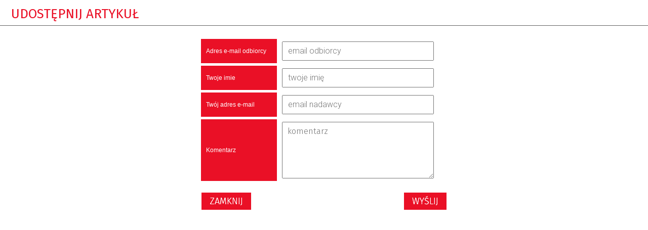

--- FILE ---
content_type: application/javascript
request_url: https://www.zwolen.pl/themes/skin_01/js/multisite.js
body_size: 519
content:
function set_labels() {
	jQuery.each(jQuery(".zaj-wrapper > .zajawka"), function(i, el) {       
		setTimeout(function(){			
			var tag = jQuery('.tag', el);
            tag.each(function() { 
                var color = jQuery(this).attr('data-color');	
                jQuery(this).css({color: color});            
            });
		}, 1);
	});			
}

/**
 * Funkcja ktora ustawia etykiete na pozycjach menu glownego.
 **/
function set_menu_labels() {		
	jQuery.each(jQuery(".mainMenu .block"), function(i, el) {       
		
		setTimeout(function(){			
			var color = jQuery(el).attr('data-color');	
			jQuery(el).css({borderBottomColor: color});
		}, 1);
	});			
}

// ---------------------------------------------
jQuery(window).on("load", function () {
	set_labels();	
	set_menu_labels();
	newsboxrespo();
	setZajawkiHeight();
	setZajawkiHeight2();
	
	setTimeout(function(){
		setZajawkiHeight();		
		setZajawkiHeight2();	
		newsboxrespo();		
	},1200);
	
	/* google transalte */
	setTimeout(function(){	
		jQuery('#goog-gt-votingInputSrcLang').before('<label for="goog-gt-votingInputSrcLang">google translate</label>');	
		jQuery('#goog-gt-votingInputTrgLang').before('<label for="goog-gt-votingInputTrgLang">google translate</label>');	
		jQuery('#goog-gt-votingInputSrcText').before('<label for="goog-gt-votingInputSrcText">google translate</label>');	
		jQuery('#goog-gt-votingInputTrgText').before('<label for="goog-gt-votingInputTrgText">google translate</label>');	
		jQuery('#goog-gt-votingInputVote').before('<label for="goog-gt-votingInputVote">google translate</label>');	
		
	}, 50);
	/* end google transalte */
});	

	


jQuery(".newsbox-container .pager-button").click(function(){	
	newsboxrespo();
});

jQuery(".nav-arrows > span").click(function(){	
	newsboxrespo();
});